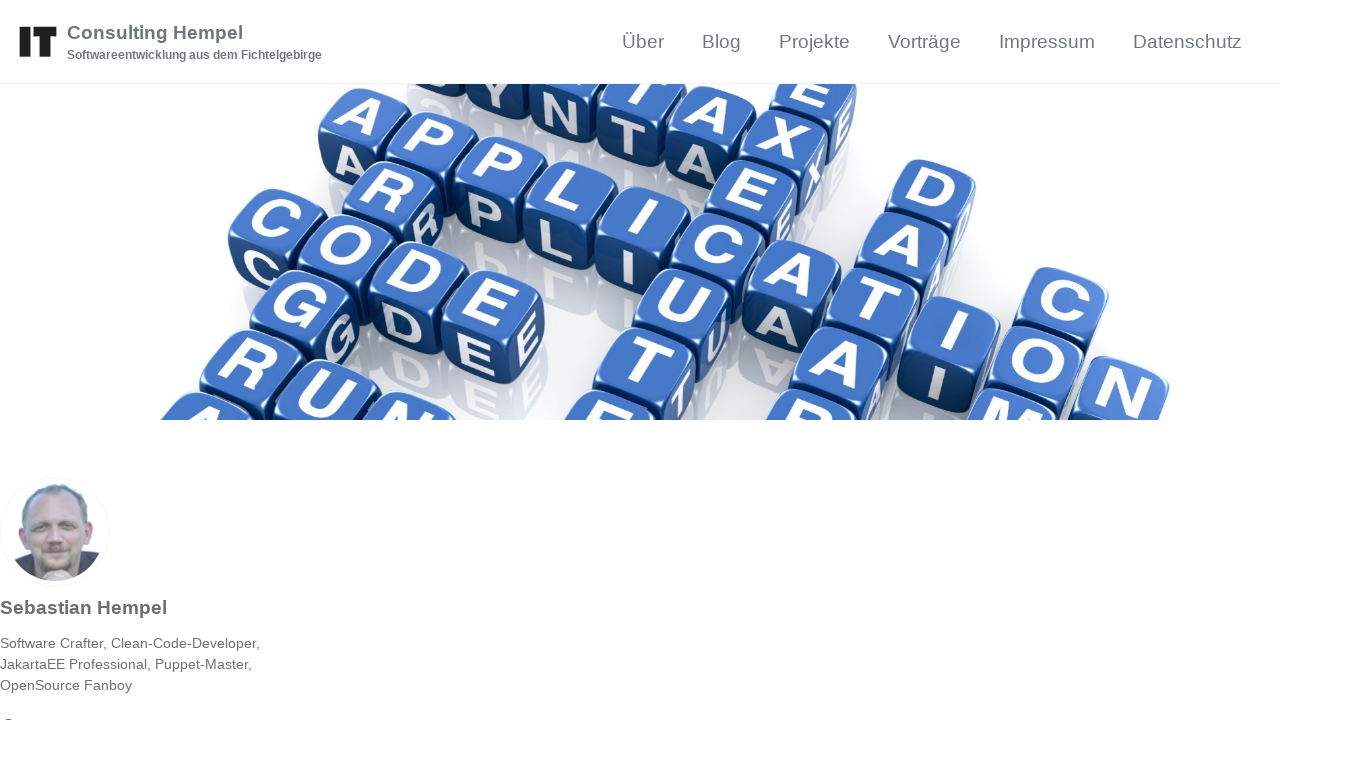

--- FILE ---
content_type: text/html
request_url: https://it-hempel.de/
body_size: 3226
content:
<!doctype html>
<!--
  Minimal Mistakes Jekyll Theme 4.27.1 by Michael Rose
  Copyright 2013-2025 Michael Rose - mademistakes.com | @mmistakes
  Free for personal and commercial use under the MIT license
  https://github.com/mmistakes/minimal-mistakes/blob/master/LICENSE
-->

<html lang="de-DE" class="no-js">
  <head>
    <meta charset="utf-8">

<!-- begin _includes/seo.html --><title>IT-Consulting Hempel</title>
<meta name="description" content="Software-Entwicklung aus dem Fichtelgebirge">


  <meta name="author" content="Sebastian Hempel">
  


<meta property="og:type" content="website">
<meta property="og:locale" content="de_DE">
<meta property="og:site_name" content="IT-Consulting Hempel">
<meta property="og:title" content="IT-Consulting Hempel">
<meta property="og:url" content="https://it-hempel.de/">


  <meta property="og:description" content="Software-Entwicklung aus dem Fichtelgebirge">



  <meta property="og:image" content="https://it-hempel.de/assets/images/banner.jpg">










<link rel="canonical" href="https://it-hempel.de/">



  <link rel="next" href="https://it-hempel.de/page2">



  <script type="application/ld+json">
{
  "@context": "https://schema.org",
  "@type": "Person",
    "name": null,
    "url": "https://it-hempel.de/"
}
</script>









<!-- end _includes/seo.html -->



  <link href="/feed.xml" type="application/atom+xml" rel="alternate" title="IT-Consulting Hempel Feed">


<!-- https://t.co/dKP3o1e -->
<meta name="viewport" content="width=device-width, initial-scale=1.0">

<script>
  document.documentElement.className = document.documentElement.className.replace(/\bno-js\b/g, '') + ' js ';
</script>

<!-- For all browsers -->
<link rel="stylesheet" href="/assets/css/main.css">
<link rel="preload" href="/assets/css/all.min.css" as="style" onload="this.onload=null;this.rel='stylesheet'">
<noscript><link rel="stylesheet" href="/assets/css/all.min.css"></noscript>



    <link rel="icon" href="/favicon.ico" sizes="37x30" />
<link rel="icon" href="/favicon.png" sizes="37x30" />
<link rel="icon" href="/favicon.svg" sizes="any" type="image/svg+xml" />
<link rel="apple-touch-icon" href="/apple-touch-icon.png" />
<link rel="stylesheet" href="/assets/css/asciidoc-admonition.css" />

  </head>

  <body class="layout--home" dir="ltr">
    <nav class="skip-links">
  <ul>
    <li><a href="#site-nav" class="screen-reader-shortcut">Skip to primary navigation</a></li>
    <li><a href="#main" class="screen-reader-shortcut">Skip to content</a></li>
    <li><a href="#footer" class="screen-reader-shortcut">Skip to footer</a></li>
  </ul>
</nav>

    

<div class="masthead">
  <div class="masthead__inner-wrap">
    <div class="masthead__menu">
      <nav id="site-nav" class="greedy-nav">
        
          <a class="site-logo" href="/"><img src="/assets/images/logo.png" alt="Consulting Hempel"></a>
        
        <a class="site-title" href="/">
          Consulting Hempel
          <span class="site-subtitle">Softwareentwicklung aus dem Fichtelgebirge</span>
        </a>
        <ul class="visible-links"><li class="masthead__menu-item">
              <a
                href="/about/"
                
                
              >Über</a>
            </li><li class="masthead__menu-item">
              <a
                href="/posts/"
                
                
              >Blog</a>
            </li><li class="masthead__menu-item">
              <a
                href="/projects"
                
                
              >Projekte</a>
            </li><li class="masthead__menu-item">
              <a
                href="/talks/"
                
                
              >Vorträge</a>
            </li><li class="masthead__menu-item">
              <a
                href="/imprint/"
                
                
              >Impressum</a>
            </li><li class="masthead__menu-item">
              <a
                href="/privacy/"
                
                
              >Datenschutz</a>
            </li></ul>
        
        <button class="greedy-nav__toggle hidden" type="button">
          <span class="visually-hidden">Menü ein-/ausschalten</span>
          <div class="navicon"></div>
        </button>
        <ul class="hidden-links hidden"></ul>
      </nav>
    </div>
  </div>
</div>


    <div class="initial-content">
      
  







<div class="page__hero"
  style=" background-image: url('');"
>
  
    <img src="/assets/images/banner.jpg" alt="" class="page__hero-image">
  
  
    <span class="page__hero-caption">Photo Credit: <a href="https://www.istockphoto.com/de/foto/programmierung-konzepte-gm136192248-10069891">iStockPhoto</a>
</span>
  
</div>





<div id="main" role="main">
  
  <div class="sidebar sticky">
  


<div itemscope itemtype="https://schema.org/Person" class="h-card">

  
    <div class="author__avatar">
      <a href="https://it-hempel.de/">
        <img src="/assets/images/sebastian.jpg" alt="Sebastian Hempel" itemprop="image" class="u-photo">
      </a>
    </div>
  

  <div class="author__content">
    <h3 class="author__name p-name" itemprop="name">
      <a class="u-url" rel="me" href="https://it-hempel.de/" itemprop="url">Sebastian Hempel</a>
    </h3>
    
      <div class="author__bio p-note" itemprop="description">
        <p>Software Crafter, Clean-Code-Developer, JakartaEE Professional, Puppet-Master, OpenSource Fanboy</p>

      </div>
    
  </div>

  <div class="author__urls-wrapper">
    <button class="btn btn--inverse">Folgen</button>
    <ul class="author__urls social-icons">
      
        <li itemprop="homeLocation" itemscope itemtype="https://schema.org/Place">
          <i class="fas fa-fw fa-map-marker-alt" aria-hidden="true"></i> <span itemprop="name" class="p-locality">Fichtelgebirge, Bavaria, Germany</span>
        </li>
      

      

      

      
        <li>
          <a href="mailto:shempel@it-hempel.de" rel="me" class="u-email">
            <meta itemprop="email" content="shempel@it-hempel.de" />
            <i class="fas fa-fw fa-envelope-square" aria-hidden="true"></i><span class="label">E-Mail</span>
          </a>
        </li>
      

      

      

      

      
        <li>
          <a href="https://www.linkedin.com/in/sebastian-hempel-07a50a224" itemprop="sameAs" rel="nofollow noopener noreferrer me">
            <i class="fab fa-fw fa-linkedin" aria-hidden="true"></i><span class="label">LinkedIn</span>
          </a>
        </li>
      

      
        <li>
          <a href="https://www.xing.com/profile/Sebastian_Hempel" itemprop="sameAs" rel="nofollow noopener noreferrer me">
            <i class="fab fa-fw fa-xing-square" aria-hidden="true"></i><span class="label">XING</span>
          </a>
        </li>
      

      

      

      

      
        <li>
          <a href="https://github.com/ithempel" itemprop="sameAs" rel="nofollow noopener noreferrer me">
            <i class="fab fa-fw fa-github" aria-hidden="true"></i><span class="label">GitHub</span>
          </a>
        </li>
      

      

      

      

      

      

      

      

      

      

      

      

      

      

      
  <li>
    <a href="https://chaos.social/@sepp" itemprop="" rel="nofollow noopener noreferrer me">
      <i class="fab fa-fw fa-mastodon" aria-hidden="true"></i>
      <span>Fediverse</span>
    </a>
  </li>

    </ul>
  </div>
</div>

  
  </div>



  <div class="archive">
    
      <h1 id="page-title" class="page__title"></h1>
    
    

<h3 class="archive__subtitle">Aktuelle Beiträge</h3>




<div class="entries-list">
  







<div class="list__item">
  <article class="archive__item" itemscope itemtype="https://schema.org/CreativeWork">
    
    <h2 class="archive__item-title no_toc" itemprop="headline">
      
        <a href="/software-development/jcon-2024/" rel="permalink">JCON 2024
</a>
      
    </h2>
    

  <p class="page__meta">
    
      
      <span class="page__meta-date">
        <i class="far fa-calendar-alt" aria-hidden="true"></i>
        
        <time datetime="2024-05-18T16:26:00+02:00">2024-05-18</time>
      </span>
    

    <span class="page__meta-sep"></span>

    
      
      

      <span class="page__meta-readtime">
        <i class="far fa-clock" aria-hidden="true"></i>
        
          weniger als 1 Minuten zum Lesen
        
      </span>
    
  </p>


    <p class="archive__item-excerpt" itemprop="description">
Auch in 2024 fand die JCON Europe in Köln statt. In diesem Jahr habe ich einen Vortrag über SBOMs gehalten.

</p>
  </article>
</div>




<div class="list__item">
  <article class="archive__item" itemscope itemtype="https://schema.org/CreativeWork">
    
    <h2 class="archive__item-title no_toc" itemprop="headline">
      
        <a href="/software-development/zed-java-extension/" rel="permalink">ZED stellt Java-Extension zur Verfügung
</a>
      
    </h2>
    

  <p class="page__meta">
    
      
      <span class="page__meta-date">
        <i class="far fa-calendar-alt" aria-hidden="true"></i>
        
        <time datetime="2024-05-01T19:12:00+02:00">2024-05-01</time>
      </span>
    

    <span class="page__meta-sep"></span>

    
      
      

      <span class="page__meta-readtime">
        <i class="far fa-clock" aria-hidden="true"></i>
        
          3 Minuten zum Lesen
        
      </span>
    
  </p>


    <p class="archive__item-excerpt" itemprop="description">
Seit kurzem steht die Extension Java with Eclipse JDTLS für die neue OpenSource IDE ZED zur Verfügung.

</p>
  </article>
</div>




<div class="list__item">
  <article class="archive__item" itemscope itemtype="https://schema.org/CreativeWork">
    
    <h2 class="archive__item-title no_toc" itemprop="headline">
      
        <a href="/it-hempel/20-jahre-it-consulting-hempel/" rel="permalink">20 Jahre IT-Consulting Hempel
</a>
      
    </h2>
    

  <p class="page__meta">
    
      
      <span class="page__meta-date">
        <i class="far fa-calendar-alt" aria-hidden="true"></i>
        
        <time datetime="2023-11-26T02:00:00+01:00">2023-11-26</time>
      </span>
    

    <span class="page__meta-sep"></span>

    
      
      

      <span class="page__meta-readtime">
        <i class="far fa-clock" aria-hidden="true"></i>
        
          5 Minuten zum Lesen
        
      </span>
    
  </p>


    <p class="archive__item-excerpt" itemprop="description">
Am 2. August 2023 feierte IT-Consulting Hempel sein 20-jähriges Bestehen. Ein Blick zurück und voraus.

</p>
  </article>
</div>




<div class="list__item">
  <article class="archive__item" itemscope itemtype="https://schema.org/CreativeWork">
    
    <h2 class="archive__item-title no_toc" itemprop="headline">
      
        <a href="/software-development/Kryptographie-fuer-Java-Einsteiger/" rel="permalink">Kryptographie für Einsteiger
</a>
      
    </h2>
    

  <p class="page__meta">
    
      
      <span class="page__meta-date">
        <i class="far fa-calendar-alt" aria-hidden="true"></i>
        
        <time datetime="2021-10-06T15:04:00+02:00">2021-10-06</time>
      </span>
    

    <span class="page__meta-sep"></span>

    
      
      

      <span class="page__meta-readtime">
        <i class="far fa-clock" aria-hidden="true"></i>
        
          weniger als 1 Minuten zum Lesen
        
      </span>
    
  </p>


    <p class="archive__item-excerpt" itemprop="description">
Vortrag über die Grundlagen der Verschlüsselung auf der JCON 2021

</p>
  </article>
</div>




<div class="list__item">
  <article class="archive__item" itemscope itemtype="https://schema.org/CreativeWork">
    
    <h2 class="archive__item-title no_toc" itemprop="headline">
      
        <a href="/software-development/Kryptografie-fuer-Java-Entwickler/" rel="permalink">Kryptografie für (Java-)Entwickler
</a>
      
    </h2>
    

  <p class="page__meta">
    
      
      <span class="page__meta-date">
        <i class="far fa-calendar-alt" aria-hidden="true"></i>
        
        <time datetime="2018-09-07T14:57:00+02:00">2018-09-07</time>
      </span>
    

    <span class="page__meta-sep"></span>

    
      
      

      <span class="page__meta-readtime">
        <i class="far fa-clock" aria-hidden="true"></i>
        
          weniger als 1 Minuten zum Lesen
        
      </span>
    
  </p>


    <p class="archive__item-excerpt" itemprop="description">
Mein Vortrag über Verschlüsselungstechnik auf dem Herbstcampus 2018

</p>
  </article>
</div>

</div>


  
    
<nav class="pagination">
  
  
  <ul>
    
    
    <li><a href="#" class="disabled"><span aria-hidden="true">Vorherige</span></a></li>
    

    
    
      <li><a href="#" class="disabled current">1</a></li>
    

    
    

    
    
    

    
      
        
        
        
        <li><a href="/page2">2</a></li>
      
    
      
        
        
        
        <li><a href="/page3">3</a></li>
      
    

    
    
      <li><a href="#" class="disabled">&hellip;</a></li>
    

    
      <li><a href="/page13">13</a></li>
    

    
    
      <li><a href="/page2">Nächste</a></li>
    
  </ul>
</nav>


  



  </div>
</div>

      
    </div>

    

    <div id="footer" class="page__footer">
      <footer>
        <!-- start custom footer snippets -->

<!-- end custom footer snippets -->
        <div class="page__footer-follow">
  <ul class="social-icons">
    
      <li><strong>Folgen:</strong></li>
    

    
      
        
          <li><a href="https://github.com/ithempel" rel="nofollow noopener noreferrer"><i class="fab fa-fw fa-github" aria-hidden="true"></i> GitHub</a></li>
        
      
    

    
      <li><a href="/feed.xml"><i class="fas fa-fw fa-rss-square" aria-hidden="true"></i> Feed</a></li>
    
  </ul>
</div>

<div class="page__footer-copyright">&copy; 2025 <a href="https://it-hempel.de">IT-Consulting Hempel</a>. Möglich durch <a href="https://jekyllrb.com" rel="nofollow">Jekyll</a> &amp; <a href="https://mademistakes.com/work/jekyll-themes/minimal-mistakes/" rel="nofollow">Minimal Mistakes</a>.</div>

      </footer>
    </div>

    
  <script src="/assets/js/main.min.js"></script>









  </body>
</html>


--- FILE ---
content_type: text/css
request_url: https://it-hempel.de/assets/css/asciidoc-admonition.css
body_size: -195
content:
span.icon > .fa {
    cursor: default;
}
.admonitionblock td.icon {
    text-align: center;
    width: 80px;
}
.admonitionblock td.icon [class^="fa icon-"] {
    font-size: 2.5em;
    text-shadow: 1px 1px 2px rgba(0, 0, 0, 0.5);
    cursor: default;
}
.admonitionblock td.icon .icon-note:before {
    content: "\f05a";
    color: #19407c;
}
.admonitionblock td.icon .icon-tip:before {
    content: "\f0eb";
    text-shadow: 1px 1px 2px rgba(155, 155, 0, 0.8);
    color: #111;
}
.admonitionblock td.icon .icon-warning:before {
    content: "\f071";
    color: #bf6900;
}
.admonitionblock td.icon .icon-caution:before {
    content: "\f06d";
    color: #bf3400;
}
.admonitionblock td.icon .icon-important:before {
    content: "\f06a";
    color: #bf0000;
}
